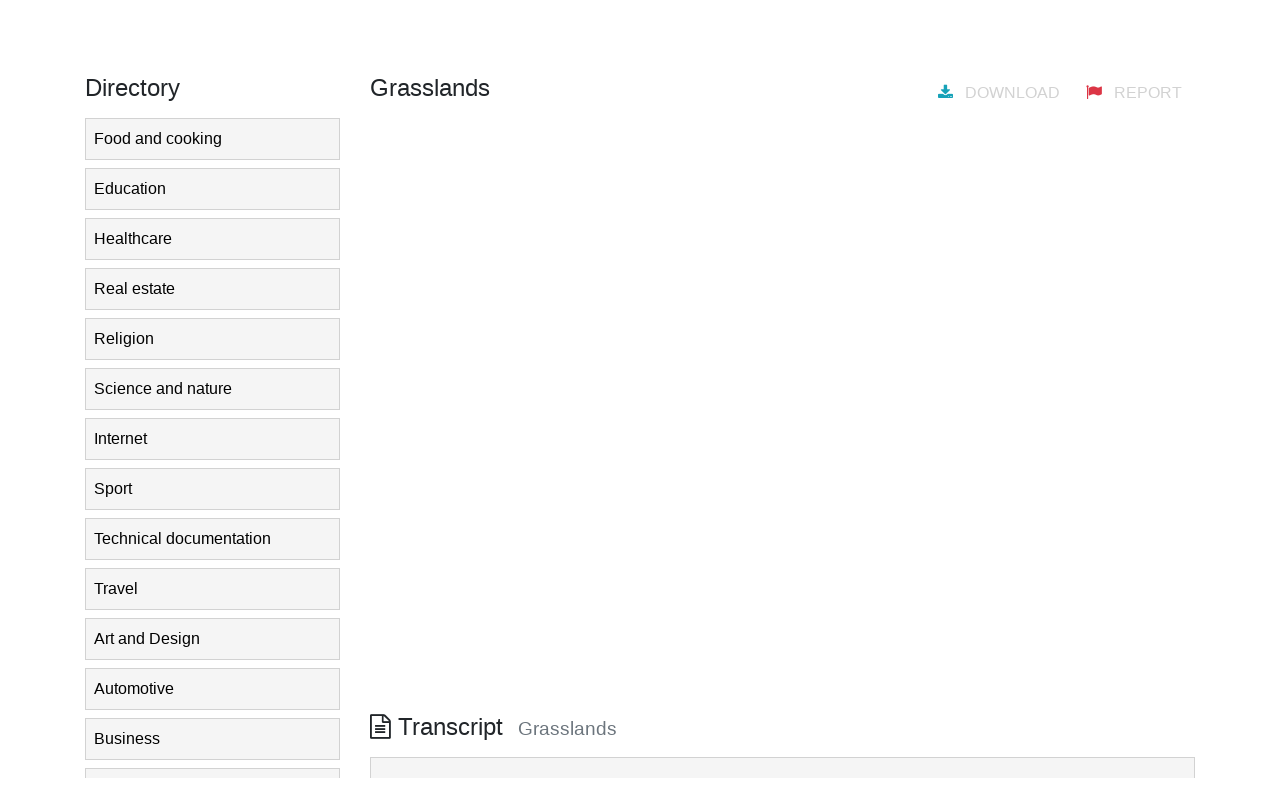

--- FILE ---
content_type: text/html;charset=UTF-8
request_url: https://slideum.com/doc/1300678/grasslands
body_size: 19482
content:







<!DOCTYPE html>
<html>
<head>
	<meta charset="utf-8">
	<meta http-equiv="X-UA-Compatible" content="IE=edge">
	<meta name="viewport" content="width=device-width, initial-scale=1.0">

	<meta name="keywords" content="">
	<meta name="description" content="Free library of english study presentation. Share and download educational presentations online.">

	<meta property="og:title" content="Grasslands | slideum.com"/>
	<meta property="og:type" content="article"/>
	<meta property="og:url" content="https://slideum.com/doc/1300678/grasslands">
	<meta property="og:image" content="//s1.slideum.com/store/data/001300678_1-b68e5770cfd1bdb9c9c812faaf44e433-1200x630.png">
	<meta property="og:description" content="Free library of english study presentation. Share and download educational presentations online.">
	<meta property="og:site_name" content="slideum.com">

	<meta name="twitter:card" content="summary">
	<meta name="twitter:site" content="@slideum.com">
	<meta name="twitter:title" content="Grasslands | slideum.com">
	<meta name="twitter:description" content="Free library of english study presentation. Share and download educational presentations online.">
	<meta name="twitter:image" content="//s1.slideum.com/store/data/001300678_1-b68e5770cfd1bdb9c9c812faaf44e433-1200x630.png">

	<title>Grasslands | slideum.com</title>

	<link href="/theme/common/static/bootstrap@4.6.0/dist/css/bootstrap.min.css" rel="stylesheet">
	<link href="/theme/common/static/bootstrap_extra/dist/css/bootstrap-extra.css" rel="stylesheet">
	<link href="/theme/common/static/font-awesome@4.7.0/css/font-awesome.min.css" rel="stylesheet">

	<link href="/theme/studyslide/static/style.css" rel="stylesheet">
			<link href="/theme/studyslide/static/style-slideum.css" rel="stylesheet">

		<link rel="apple-touch-icon" sizes="180x180" href="/theme/studyslide/static/favicons_slideum/apple-touch-icon.png">
		<link rel="icon" type="image/png" sizes="32x32" href="/theme/studyslide/static/favicons_slideum/favicon-32x32.png">
		<link rel="icon" type="image/png" sizes="16x16" href="/theme/studyslide/static/favicons_slideum/favicon-16x16.png">
		<link rel="manifest" href="/theme/studyslide/static/favicons_slideum/site.webmanifest">
		<link rel="mask-icon" href="/theme/studyslide/static/favicons_slideum/safari-pinned-tab.svg" color="#5bbad5">
		<link rel="shortcut icon" href="/theme/studyslide/static/favicons_slideum/favicon.ico">
		<meta name="msapplication-TileColor" content="#da532c">
		<meta name="msapplication-config" content="/theme/studyslide/static/favicons_slideum/browserconfig.xml">
		<meta name="theme-color" content="#ffffff">
	
	<link rel="canonical" href="https://slideum.com/doc/1300678/grasslands">


<script type="text/javascript">
	var gaMeta = "";
</script>

<script type="application/ld+json">
	{"dateModified":"2017-05-05T19:48:20Z","datePublished":"2015-04-06T13:55:08Z","headline":"Grasslands","image":"https://s1.slideum.com/store/data/001300678_1-b68e5770cfd1bdb9c9c812faaf44e433.png","mainEntityOfPage":{"@id":"https://google.com/article","@type":"WebPage"},"inLanguage":"en","learningResourceType":"presentation","@context":"https://schema.org","@type":"Article"}
</script>

<script>var gaAuthorId='32',gaCategoryId='0',gaViewMode='regular';</script>


	<script async src="https://pagead2.googlesyndication.com/pagead/js/adsbygoogle.js?client=ca-pub-4574181568230206" crossorigin="anonymous"></script>
<script>
(function(i,s,o,g,r,a,m){i['GoogleAnalyticsObject']=r;i[r]=i[r]||function(){
(i[r].q=i[r].q||[]).push(arguments)},i[r].l=1*new Date();a=s.createElement(o),
m=s.getElementsByTagName(o)[0];a.async=1;a.src=g;m.parentNode.insertBefore(a,m)
})(window,document,'script','//www.google-analytics.com/analytics.js','ga');
ga('create', 'UA-13285480-14', 'auto');
ga('require', 'displayfeatures');
if(typeof gaAuthorId!= "undefined")
ga('set', 'dimension1', gaAuthorId);
if(typeof gaMeta != "undefined" && gaMeta != null)
ga('set', 'dimension2', gaMeta);
ga('send', 'pageview');
</script>
</head>

<body>
<nav class="navbar navbar-light navbar-expand-md ">
	<div class="container">
		<a class="navbar-brand" href="/">
			<img src="/theme/studyslide/static/logo-slideum.png">
		</a>

		<button class="btn btn-secondary ml-3 p-1 hidden-md-up directory-mobile" type="button"
				data-toggle="modal" data-target="#directory-modal">Directory</button>

		<span class="navbar-text text-nowrap hidden-md-down">
			share and download study presentations
		</span>

		<button class="navbar-toggler" type="button"
				data-toggle="collapse" data-target="#navbar">
			<span class="navbar-toggler-icon"></span>
		</button>

		<div class="navbar-collapse collapse justify-content-end" id="navbar">
			<form class="form-inline mt-3 mt-md-0" action="/search/">
				<div class="input-group">
					<input class="form-control" type="search" placeholder="Search"
						   name="q" value="" required>
					<div class="input-group-btn">
						<button class="btn" type="submit">
							<i class="fa fa-search"></i>
						</button>
					</div>
				</div>
			</form>

			<div class="navbar-nav">
				<div class="nav-item mx-0 mx-md-3">
					<a class="nav-link my-3 my-md-0" href="javascript:;">Upload</a>
				</div>

								<div class="nav-item dropdown">
											<a class="nav-link dropdown-toggle" data-toggle="dropdown">Log In</a>
						<div class="dropdown-menu dropdown-menu-right">
							<a class="dropdown-item" href="/login">Login</a>
							<div class="dropdown-divider"></div>
							<a class="dropdown-item" href="/registration">Register</a>
						</div>
									</div>
			</div>
		</div>
	</div>
</nav>

<main >
	<div class="container">
		<div class="row mt-3">
							<aside class="col-3 hidden-sm-down">
					<h4 class="mb-3">Directory</h4>
					<div class="directory"  id="directory-aside"></div>

					
<h4 class="mt-5 mb-3">
	Related presentations
</h4>
	
<div class="card thumbnail p-2 mb-3">
    <a href="/doc/1240047/what-is-grassland---southwest-wisconsin-grassland-and-stream">
        <img class="card-img-top img-fluid"
			 src="//s1.slideum.com/store/data/001240047_1-3fe71b85bb93b058dca46451fa88f8d0-260x520.png" alt="What is Grassland - Southwest Wisconsin Grassland &amp; Stream">
    </a>
    <div class="card-block">
        <div class="card-title pt-3">
            <a href="/doc/1240047/what-is-grassland---southwest-wisconsin-grassland-and-stream">What is Grassland - Southwest Wisconsin Grassland &amp; Stream</a>
        </div>
    </div>
</div>

				</aside>
						<div class="col-12 col-md-9">
				







<section class="viewer">
    <div class="d-flex justify-content-end">
		<h4 class="mb-3 mr-auto">Grasslands</h4>
		<a class="btn btn-link" rel="nofollow" title="forbidden by owner"
				data-toggle="tooltip" data-placement="bottom" data-offset="10px 0">
			<i class="fa fa-download mr-2 text-info"></i>
			Download		</a>
        <a class="btn btn-link" href="/abuse" target="_blank">
            <i class="fa fa-flag mr-2 text-danger"></i>
			Report		</a>
	</div>

			
		<iframe class="viewer-content mb-5" frameborder="0" scrolling="no" allowfullscreen
				src="/viewer_next/web/common?file=%2F%2Fs1p.slideum.com%2Fstore%2Fdata%2F001300678.pdf%3Fk%3DAwAAAZvzACVbAAACWA07JBBW71QRTC2cu6MRBGHWTUqr&img=%2F%2Fs1.slideum.com%2Fstore%2Fdata%2F001300678_1-b68e5770cfd1bdb9c9c812faaf44e433&mode=light"></iframe>

				
		<h4 class="mb-3">
            <i class="fa fa-file-text-o"></i>
			Transcript			<small class="ml-2 text-muted">Grasslands</small>
		</h4>
                    <pre class="p-3" style="white-space:pre-line" itemprop="text">World ecosystems:
Grasslands
Dr. Liang-Jun Hu
<a href="/cdn-cgi/l/email-protection" class="__cf_email__" data-cfemail="b0d8c5dcda808688f0d7ddd1d9dc9ed3dfdd">[email&#160;protected]</a>
Faculty of Life Sciences, NENU
Apr. 9, 2013
Grasslands
Did you know that grasslands are
found on every continent except
Antarctica?
What Are
Grasslands Like?
Grasslands are big
open spaces. There
are not many
bushes in the
grassland. Trees
are found only by
rivers and streams.
The grassland
seems like an
endless ocean of
grass.
Rainfall
Grasslands receive about 10 to 30 inches of rain
per year. If they received more rain, the
grasslands would
become a forest.
If they received
less, they would
become a desert.
Grasslands are
often located
between deserts
and forests.
Grassland Soil
Grassland soil tends to be deep and
fertile. The roots of perennial grasses
usually penetrate far into the soil. In
North America, the prairies were once
inhabited by huge herds of bison and
pronghorns who fed on the prairie
grasses. These herds are almost gone
now, and most of the prairies have been
converted into the richest agricultural
region on earth. Crops grow well in the
rich soil.
Grasslands of
the World
Grasslands are found on either side of two
desert belts that circle the earth. About one
quarter of the earth's land is in the grasslands.
•Tropical grasslands -- those closest to the
equator -- are hot all year.
•Temperate grasslands are farther from the
equator -- such as the U.S. prairies -- and
have both hot summers and harsh winters.
World
Distribution
Temperate
grasslands
Temperate grasslands once covered much of
the interior of North America, and they
were common in Eurasia and South
America as well. They are highly productive
when they are first converted to
agricultural uses because the organic
material in the soil comes from hundreds of
thousands of years of decomposition.
Different Names
prairies; pampas;
steppes; savannas
In North America, the prairies were once inhabited by
huge herds of bison and pronghorns, which were
hunted by wolves, bears, and other predators. Where
U.S. prairies have been converted to farmland, the
large herds and predators that followed them are gone
now.
In addition to the prairies of the U.S. Midwest, the
world has other grasslands which go by different
names. In South America, grasslands are called
&quot;pampas&quot;; in Europe, &quot;steppes&quot;; in Africa,
&quot;savannas&quot;.
Grassland Type and
Distribution in North
America
The Three Types of
North American
Grasslands
In the United States and Canada there are three types of
grasslands (or prairies):
Tall Grass
Prairie
Mixed
Grass
Prairie
Short
Grass
Prairie
The Tall Grass Prairie lies mainly in the eastern portion of the Midwest.
The grasses here often grow to be five feet tall. The annual rain totals
here approach 30 inches.
The Mixed Grass Prairie lies mainly in the middle portion of the Midwest.
The grasses here often grow to be two and three feet tall. Typically, there
are 15 to 25 inches of rain per year. This is the prairie where the buffalo
once roamed.
The Short Grass Prairie lies mainly in the western portion of the Midwest,
hugging the coast of the deserts and the Rocky Mountains into Canada.
The grasses here grow to be no more than two feet tall. There is usually
little more than ten inches of rain per year in these short grass prairies.
Prairie Dogs are common in this area.
Grassland
Plants
The following pages
answer common
questions about the
prairie and prairie
plants.
How do the bees
and insects
pollinate flowers?
This bumble bee is starting the pollination process
without even realizing it! When bees land on a flower,
like this milkweed flower, their feet often slip into a little
groove that holds pollen sacs. When the bee flies away it
carries off this sac like a saddlebag stuck on its feet.
When this bee lands on another flower looking for nectar,
the &quot;saddlebag&quot; falls off, the pollen falls out of the sac,
and pollination is underway.
What are some of
the most beautiful
prairie flowers?-1
The prairie blazingstar
is one of the most beautiful
flowers on the tallgrass prairie.
It has magenta colored flowers
arranged along a spike at the
top of a long stalk up to 5 feet
high. Many kinds of butterflies
are attracted to this flower.
Sweet coneflower can
grow to height of 6
feet if planted in
moist soil.
What are some of
the most beautiful
prairie flowers?-2
The purple coneflower
is used by many
people in their
gardens at home. See
how large the orangecolored cone is?
This is the part of the
flower which produces
seeds after the purple
petals fall off. Birds like
goldfinches love to eat
these seeds.
How are prairies
maintained?
Prairies are maintained by fire and grazing animals.
Another way to manage a prairie is to
mow it in the middle of July and bale
the hay. Haying removes much of the
thick vegetation that accumulates, and
it allows the prairie to grow in a
healthy way.
What is one of the
best prairie
adaptations?
Prairie plants and animals have some neat
adaptations, what is one of the best?
The monarch butterfly is here pictured with an
aster plant.
The monarch butterfly and the
milkweed plant are interdependent.
The larvae of the monarch butterfly
feed on milkweed leaves which are
toxic to most insects. This toxin
(poison) accumulates in the body
of the larvae and adult monarch
butterfly, making it poisonous to
the birds, thus protecting it from
being eaten!
Are any prairie
plants harmful to
people?
Sure! This stinging nettle plant is very
attractive when it's in flower like this but be careful! This plant causes a
painful sting when it touches your
bare skin. It grows to 3 feet tall in
moist shady woods. This adaptation
helps the plant protect itself from
grazers and people, too!
Poison ivy is found at the
edge of the prairie.
Are there trees
on the prairie?
I've always thought that
there weren't any trees on
the prairie - that they were
just wide open spaces - is
that right?
Well, you're partly right... the prairies are full of
wide open spaces. However there are many
kinds of trees that can be found in and around a
prairie field. These leaves are from a box elder
tree, which is a member of the maple family.
Silver Maple Tree
Red Bud Tree
Pictured to the left are leaves of a
silver maple tree. Its seeds fall in
late spring and are fun to watch as
they float in the air in spiraling
motion.
Shown to the right are flowers
from a red bud tree. This small
tree is actually in the pea
family! The fruit is shaped like
a pea pod, but is flat.
What does a prairie
look like when it's
not in bloom?
Prairies are famous for their
beautiful flowers and grasses that
bloom in the springtime.
In Autumn the prairie takes on a
different kind of beauty. Leaves of the tall grasses turn beautiful
shades of yellow,
orange, and tan.
What is the tallest
plant that lives on
the prairie?
Big bluestem grass is the tallest grass
found on tallgrass prairies and it can
reach a height of 11 feet! Another
name for Big Bluestem is Turkeyfeet
because of the shape of the seedheads.
This grass was also an important food
for the American bison.
What Happened to
the American Prairies?
About one quarter of the earth's
land is grasslands. The wild prairie
has disappeared, for the most part,
from the United States. Only a few
spots of wild prairie
remain. Because the soil is so
productive and rich in nutrients,
nearly all of the wild grasslands
have been converted into
commercial farms.
Now the prairie feeds the nation and the world. Why do you
think prairies are often called the &quot;breadbaskets of the world?&quot;
Grassland
Animals
Grasslands lack the trees and heavy
bush to hide many creatures.
Because of the open landscape and
the widely spaced trees, grasslands
are home to large herds of grazing
mammals such as the zebra and
bison. Annual rainfall in the
grasslands is between 10 to 30
inches, there is a seasonal drought
every year. Many animals are active
only during the rainy season.
African Elephant
-1
Class: Mammalia:
Mammals
Diet: Leaves
Order: Proboscidea: Elephants
Size: body:6 - 7.5 m (19 3/4 - 24 1/2 ft), tail:
1 - 1.3 m (3 1/4 - 4 1/4 in)
Family: Elephantidae: Conservation Status:
Elephants
Vulnerable
Scientific Name:
Loxodonta africana
Habitat: forest,
savanna
Range: Africa, south of the Sahara
African Elephant
-2
The huge, majestic elephant is perhaps the most
imposing of all the African mammals. It has larger
ears and tusks than the Asian species and two
finger-like extensions at the end of its trunk.
Females are smaller than males and have shorter
tusks. Elephants rest in the mid-day heat and have
one or two periods of rest at night but are otherwise
active at any time, roaming with their swinging,
unhurried gait in search of food.
Depending on its size, an elephant may consume up to 200 kg (440 lb)
of plant material a day, all of which is grasped with the trunk and
placed in the mouth. The diet includes leaves, shoots, twigs, roots and
fruit from many plants, as well as cultivated crops on occasion.
African Elephant
-3
Elephants are social animals, particularly females,
and are known to demonstrate concern for others
in distress. A troop usually comprises several
females and their young of various ages. As they
mature, young males form separate troops. Old
males may be shunned by the herd when they are
displaced by younger males. Breeding occurs at any
time of year, and a female in heat may mate with
more than one male. The gestation period is about
22 months, and usually only 1 young is born. The
female clears a secluded spot for the birth and is
assisted by other females.
The calf is suckled for at least 2 years and remains with its mother
even longer. She may have several calves of different ages under
her protection and gives birth only every 2 to 4 years.
Bison-1
Class: Mammalia: Mammals
Diet: Grass
Order: Artiodactyla: Even-toed Ungulates
Size: body:2.1 - 3.5 m (6 3/4 - 11 1/2 ft), tail: 50 - 60 cm (19 3/4 - 23 1/2 in)
Family: Bovidae: Bovids
Conservation Status: Non-threatened
Scientific Name: Bison bison
Habitat: prairie, open woodland
Range: N. America
Bison-2
Although there were once millions
of bison roaming the North
American grasslands, wholesale
slaughter by the early European
settlers brought them almost to
extinction by the beginning of the
twentieth century.
Since then, due largely to the efforts of the American Bison
Society, herds have steadily been built up in reserves, where they
live in a semiwild state, and it is estimated that there are now
some 20,000 animals.
Bison-3
The male may be as much as 2.9 m (9 1/2 ft) at
the shoulders, which are humped and covered
with the shaggy, brownish-black fur that also
grows thickly on the head, neck and forelegs. The
female looks similar to the male but is smaller;
young are more reddish-brown. Both sexes have
short, sharp horns. Primarily grazers, bison live
in herds that vary from a family group to several
thousand; huge numbers formerly made seasonal
migrations in search of better pasture. They feed
morning and evening. During the day, they rest,
chewing the cud or wallowing in mud or dust to
rid themselves of parasites.
During the mating season, bulls (males) fight for cows (females), which give birth
to a single calf, away from the herd, after a gestation of 9 months. Within an hour
or two, mother and calf rejoin the herd. The calf is suckled for about a year and
remains with its mother until it reaches sexual maturity at about 3 years old.
What happened to
the big herds of
prairie animals like
bison and antelope?
Why don't we see the big herds of
prairie animals as much anymore - like
bison and antelope?
Bison, Antelope, Deer
Well, for one thing, much of the North
American prairie land was turned into farms
in the early 1900's so that people could make
a good living growing and selling crops.
Bison, which are often mistakenly called
buffalo, were hunted to near extinction
because their meat and hides were so
valuable.
Deer and antelope are still found
in places like Wyoming, but the
herds are dwindling.
Black Rhinoceros-1
Class: Mammalia: Mammals
Diet: Leaves, buds, shoots
Order: Perissodactyla: Odd-toed Ungulates
Size: body:3 - 3.6 m (9 3/4 - 11 3/4 ft),tail: 60 - 70 cm (23 1/2 - 27 1/2 in)
Family: Rhinocerotidae:
Rhinoceroses
Conservation Status: Vulnerable
Scientific Name: Diceros bicornis
Habitat: bush country, grassland,
woodland
Range: Africa: Southern Chad and Sudan to South Africa
Black Rhinoceros-2
The black rhinoceros is, in fact, gray
in color but varies according to the
mud in which it wallows. It has no
hump on its neck but has a large head,
held horizontally, which bears two
horns and sometimes a third small
horn.
Its upper lip is pointed and mobile, which helps the animal to
browse on the leaves, buds, and shoots of small trees and bushes.
Less sociable than the square-lipped rhinoceros, black
rhinoceroses live alone, except for mothers and young.
Black Rhinoceros-3
Adults live in overlapping
home ranges, with boundaries
marked by dung heaps. Male
and female remain together
for only a few days when
mating. The female gives birth
to a single young after a
gestation of about 15 months.
The young rhinoceros suckles for about a year and stays
with its mother for 2 or 3 years, until her next calf is born.
Black-footed Ferret-1
Class: Mammalia: Mammals
Diet: Small mammals
Order: Carnivora: Carnivores
Size: body: 38 - 45 cm (15 - 17 3/4 in), tail: 12.5 - 15 cm (5 - 6 in)
Family: Mustelidae: Mustelids
Conservation Status: Endangered
Scientific Name: Mustela nigripes
Habitat: prairie
Range: North America: Alberta to Northern Texas
Black-footed Ferret-2
The black-footed ferret feeds mainly on
prairie dogs, but these animals are
considered farm pests and large numbers
are poisoned. This destruction of their
natural prey has caused a drastic decline in
the numbers of ferrets -- and their indirect
poisoning.
The black-footed ferret is now
protected by law, but it is still in great
danger of extinction and its survival
depends either on the conservation of
prairie dogs or on its ability to adapt to
other areas and prey. It is generally a
nocturnal animal. In June it produces
a yearly litter of 3 to 5 young.
Brown Hyena-1
Class: Mammalia: Mammals
Diet: Carrion
Order: Carnivora: Carnivores
Size: body:11.1 - 1.2 m (3 1/2 - 4 ft), tail: 25 - 30 cm (9 3/4 - 11 3/4 in)
Family: Hyaenidae: Hyenas
Conservation Status: Vulnerable
Scientific Name: Hyaena brunnea
Habitat: dry savanna, plains, semidesert
Range: Africa: Angola to Mozambique, south to Northern South Africa
Brown Hyena-2
Typical of its family, with a bulky head
and back sloping toward the rear, the
brown hyena has long, rough hair over
much of its body, with a mane of even
longer hair on the neck and shoulders.
This hyena is usually dark brown to
brownish-black in color, with a lighterbrown mane and legs.
Unless in a family group, the brown hyena is solitary, but it
sometimes gathers with others in a hunting pack or at a big carcass.
It lives in a large territory, which it marks with secretions from anal
scent glands and with feces. During the day, the brown hyena sleeps
among rocks or tall grass. Otherwise, it may find a burrow, often one
left by another animal, such as an aardvark.
Brown Hyena-3
It emerges at night to find carrion or to
hunt prey such as rodents, birds, including
poultry, reptiles or wounded large animals.
Near the coast, brown hyenas also feed on
dead fish, mussels and the stranded corpses
of seals and whales. A litter of 2 to 4 young
is born in a burrow after a gestation of 92 to
98 days. The young are suckled for about 3
months but remain with their parents for up
to 18 months, during which the male brings
them food.
Although protected in game reserves, brown hyenas are considered
pests because of their habit of attacking livestock, and large
numbers have been killed by farmers.
Giraffe-1
Class: Mammalia:
Mammals
Diet: Leaves, buds,
fruits
Order: Artiodactyla: Even-toed Ungulates
Size: body:3 - 4 m (9 3/4 - 13 ft), tail: 90 cm - 1.1 m
(35 1/2 in - 3 1/2 ft)
Family: Giraffidae:
Giraffes
Conservation Status:
Non-threatened
Scientific Name: Giraffa
camelopardalis
Habitat: savanna
Range: Africa, south of the Sahara
Giraffe-2
The giraffe, with its long legs and its
amazingly long neck, when erect stands
up to 3.3 m (11 ft) at the shoulder and
nearly 6 m (19 1/2 ft) at the crown. Its
characteristic coloration of a light body
and irregular dark spots is very variable,
both geographically and between
individuals; some animals may be almost
white or black, or even unspotted.
Both male and female have skin-covered horns, one pair on the
forehead and sometimes a smaller pair farther back, on the crown.
Some animals have yet another small horn, or bump, between these
pairs. The tail ends in a tuft of long hairs.
Giraffe-3
Gregarious animals, giraffes usually live in troops
of up to 6, sometimes 12, and may occasionally
gather in larger herds. A troop consists of females
and their offspring, led by a male. Males fight for
possession of females, wrestling with their heads
and necks. The troop ambles around its territory,
feeding mostly in the early morning and afternoon
on the foliage, buds, and fruits on the top of acacia
and thorn trees.
The giraffes may also eat grass, other plants, and grain crops. At midday,
giraffes rest in shade and at night lie down for a couple of hours or rest standing.
Females give birth to a single offspring, rarely twins, after a gestation of over a
year -- usually 400 to 468 days. Births invariably occur at first light. The young
is suckled for 6 to 12 months and continues to grow for 10 years.
Greater Prairie
Chicken-1
Class: Aves: Birds
Diet: Plants
Order: Galliformes: Gamebirds
Size: body:42 - 46 cm (16 1/2 - 18 in)
Family: Tetraonianae:
Grouse
Conservation Status:
Non-threatened
Scientific Name:
Tympamuchus cupido
Habitat: prairie
Range: Central North America
Greater Prairie
Chicken-2
This increasingly rare bird was once common
over a large area of North America. Male and
female birds look similar, but females have
barred tail feathers and smaller neck sacs.
Prairie chickens feed on plant matter, such as
leaves, fruit and grain, and in the summer they
catch insects, particularly grasshoppers.
Male birds perform spectacular courtship
displays, inflating their orange neck feathers.
They give booming calls and stamp their feet as
they posture, to make the display even more
impressive. Female birds lay 10 to 12 eggs and
incubate them for 21 to 28 days.
Lion-1
Class:
Mammalia:
Mammals
Diet: Large mammals, also
smaller mammals, birds
Order: Carnivora: Carnivores
Size: body:1.4 - 2 m (4 1/2 - 6 1/2 ft), tail: 67
cm - 1 m (26 1/4 in - 3 1/4 ft)
Family: Felidae: Conservation Status: NonCats
threatened
Scientific Name:
Habitat: open savanna
Panthera leo
Range: Africa, south of the Sahara;
Northwest India; formerly more widespread
in Asia
Lion-2
A splendid, powerfully built cat, the lion has a
broad head, thick, strong legs and a long tail
tipped with a tuft of hair that conceals a
clawlike spine. The male is larger than the
female and has a heavy mane on the neck and
shoulders. Body coloration varies from tawnyyellow to reddish-brown, and the mane may be
light yellow to black.
They live in groups, known as prides, consisting of up to 3 adult
males and up to 15 females and their young in a territory that is
defended against intruders, particularly other mature male lions.
A small group of young males without prides may live together.
Lion-3
This impressive creature actually spends 20 or more hours a day
resting. Lions normally hunt during the day, but in areas where
they themselves are hunted, they are active only at night. Lions
prey on mammals, such as gazelles, antelope and zebras, and may
cooperate to kill larger animals, such as buffaloes and giraffes.
Smaller animals and birds and even crocodiles may also be eaten.
Lionesses do most of the hunting, often in groups, some acting as
beaters to drive prey toward other lionesses lying in wait. Lions
attack by stalking their prey and approaching it as closely as
possible before making a short, rapid chase and pounce. They kill
by a bite to the neck or throat.
Lion-4
Breeding occurs at any time of year. A
litter of 1 to 6 young, usually 2 or 3, is born
after a gestation of 102 to 113 days. They
are suckled for about 6 months, but after
the first 3 months, an increasing
proportion of their food comes from the
kills of adults. The cubs are left behind
with one or two adults while the rest of the
pride goes off to hunt, but if a kill is made,
a lioness will return and lead them to it.
Once they are over 4 months old, the cubs accompany their mothers
everywhere, even following behind on hunting trips. They are not
sexually mature until about 18 months old; young males are driven
from the pride at about this age, but females remain with their family.
Ostrich-1
Class: Aves: Birds
Diet: Plants
Order: Struthioniformes: Ostriches
Size: body:1.75 - 2.75 m (6 - 9 ft) tall
Family:
Struthionidae:
Ostrich
Scientific Name:
Struthio camelus
Conservation Status:
Non-threatened
Habitat: grassland,
arid land
Range: Africa: Parts of Central and Southern
Africa
Ostrich-2
The ostrich is too big to fly but has
become so perfectly adapted to highspeed running that it is the fastest
creature on two legs. At speeds of up to
70 km/h (44 mph), it can easily
outstrip most enemies.
Powerful legs, flexible knees and supple, two-toed feet are its
adaptations for speed. The ostrich has lost its strong wing feathers,
but the male has soft, curling plumes, once much in demand for
fashionable hats and boas. Female birds are slightly smaller than
males and have brownish plumage and off-white wings and tails.
Juveniles are grayish-brown. Ostriches eat mostly plant matter
but occasionally feed on small reptiles.
Ostrich-3
They are nomadic, wandering in
small groups in search of food.
At breeding time, the male
collects a harem of 2 to 5 females.
One female scrapes a shallow pit
in the ground in which to lay her
eggs, and the rest of the harem
probably uses the same nest.
The eggs are the biggest laid by any bird -- the equivalent in
volume of about 40 hen's eggs. The male bird takes over the
incubation of the eggs at night and shares in the care of the young.
Black-tailed
Prairie Dog-1
Class: Mammalia: Mammals
Diet: Grass
Order: Rodentia: Rodents
Size: body: 28 - 32 cm (11 - 12 1/2 in), tail: 8.5 - 9.5 cm (3 1/4 - 3 3/4 in)
Family: Sciuridae: Squirrels
Conservation Status: Non-threatened
Scientific Name: Cynomys ludovicianus
Habitat: grassland (prairie)
Range: Central USA
Black-tailed
Prairie Dog-2
The prairie dog derives its common name from
its stocky, terrierlike appearance and from its
sharp, doglike bark, which it utters to herald
danger. One of the most social rodent species,
prairie dogs live in underground burrows, called
towns, containing several
They emerge by day to graze on grass and other
thousand individuals.
vegetation and can often cause serious damage
to cattle ranges. Feeding is regularly interrupted
for bouts of socializing, accompanied by much
chattering. Females give birth to litters of up to
10 young during March, April or May, after a 4week gestation. After being weaned at 7 weeks,
the young disperse to the edge of the town.
Prairie dogs are commonly preyed on by eagles,
foxes and coyotes.
Pronghorn-1
Class: Mammalia:
Mammals
Diet: Grass
Order: Artiodactyla: Even-toed Ungulates
Size: body: 1 - 1.5 m (3 1/4 - 5 ft), tail: 7.5 - 10 cm (3
- 4 in)
Family: Antilocapridae:
Pronghorn
Conservation Status:
Endangered
Scientific Name: Antilo
capra
Habitat: open prairie,
desert
Range: Central Canada, Western USA, Mexico
Pronghorn-2
Both male and female pronghorns have true,
bony horns, although those of females are
small and inconspicuous. The horns are
covered with sheaths of specialized, fused
hairs, and pronghorns are unique in that
these sheaths are shed annually. The small,
forward-pointing branch on each horn, the
prong, is in fact part of this sheath.
One of the fastest running mammals in North America, the
pronghorn can achieve speeds of up to 65 km/h (40 mph). It is also
a good swimmer. In summer, it moves in small, scattered groups
but congregates in larger herds of up to 100 animals in winter.
Pronghorn-3
Pronghorns are active during the day but feed
mostly in the morning and evening, taking grasses,
weeds and shrubs such as sagebrush. White hairs on
the pronghorn's rump become erect if the animal is
alarmed and act as a warning signal to other
pronghorns. Some males collect harems, fighting
rival males for the privilege. The female gives birth
to her young after a gestation of 230 to 240 days;
there is usually only 1 in a female's first litter, but in
subsequent years, she produces 2, or even 3, young.
Only 4 days after birth, pronghorns can outrun
humans.
Pronghorns are now rare due to over-hunting, competition for food
from domestic livestock and the destruction of their natural habitat.
Warthog-1
Class: Mammalia: Mammals
Diet: Grass
Order: Artiodactyla: Even-toed Ungulates
Size: body:1.1 - 1.4 m (3 1/2 - 4 1/2 ft), tail: 35 - 50 cm (13 3/4 - 19 3/4 in)
Family: Suidae: Pigs
Scientific Name: Phacochoerus
aethiopicus
Conservation Status: Nonthreatened
Habitat: savanna, treeless open
plains
Range: Africa: Ghana to Somalia, south to South Africa: Natal
Warthog-2
The warthog has long legs, a large head and
a broad muzzle that bears tusks derived from
the canine teeth. On each side of the big head
are two wartlike protuberances -- the origin
of the animal's common name. Its bristly
coat is sparse, but there is a mane of long
bristles running to the middle of the back,
and there are whiskers on the lower jaw. The
female is smaller than the male and has
shorter tusks. Generally gregarious,
warthogs live in family groups in a territory
that may be shared by more than one family.
They prefer to have water for drinking and wallowing within their range and
also some form of shelter, such as aardvark burrows or holes among rocks,
where they rest in the heat of the day and at night.
Warthog-3
As well as grazing on short grass,
warthogs feed on fruit and, in dry spells,
will probe the ground with their tusks
to obtain bulbs, tubers and roots. They
occasionally prey on small mammals
and will take carrion. Timing of the
breeding season tends to be associated
with the local rainy seasons. The female
gives birth to 2 to 4 young after a
gestation of 170 to 175 days.
The young suckle for up to 4 months but, after a week, start to
leave the burrow in which they are born to feed on grass.
Grasslands
Gallery-1
Prairies, North America
Grasslands
Gallery-2
Prairies, North America
Grasslands
Gallery-3
Prairies, North America
Grasslands
Gallery-4
Big Bluestem Grass
Common Names:
Turkey Feet, Beard
Grass
Genus: Andropogon
Species: gerardii
Prairies, North America
Blue Grama Grass
Genus: Bouteloua
Species: gracilis
Parts Used: used for
erosion control, browsing
and as decorative plant.
Buffalo Grass
Genus: Buchloe
Species: dactyloides
Parts Used: for turf and
feed purposes
Grasslands
Gallery-5
Fleabane
Common Names:
Philadelphia Daisy,
Philadelphia Fleabane
Genus: Erigeron
Species: philadelphicus
Parts Used: the extract
and the whole plant
Prairies, North America
Indian Grass
Genus: Sorghastrum
Species: nutans
Parts Used: the
blades for forage
Milkweed
Common Names: Blood-flower,
Tropical Milkweed
Genus: Asclepias
Species: curassavica
Parts Used: roots and flowers
Grasslands
Gallery-6
Purple Coneflower
Genus: Echinacea
Species: purpurea
Parts Used: the flowers, stems and roots
Prairies, North America
Stinging Nettle
Common Names: Great stinging
Nettle, Common Nettle
Genus: Urtica
Species: dioica
Parts Used: roots and leaves
Grasslands
Gallery-7
Bald Eagle
Common Names:
Fish Eagle, Sea Eagle
Genus: Haliaeetus
Species: leucocephalus
Prairies, North America
Badger
Genus: Taxidea
Species: taxus
Bobcat
Genus: Felis
Species: rufus
Grasslands
Gallery-8
Bumble Bee
Genus: Bombus
Species: bimaculatus
Prairies, North America
Coyote
Genus: Canis
Species: latrans
Grasslands
Gallery-9
Prairie Dog
Genus: Cynomys
Species: ludovicianus
Prairies, North America
Swift Fox
Common Names: Senopah (Blackfeet Native
American), Mee Yah Chah, (&quot;the lousy one&quot;,
Oglala Sioux), Prairie Fox
Genus: Vulpes
Species: velox
Grasslands
Gallery-10
Savannas, Africa
The light green areas on the map are tropical grasslands.
Grasslands
Gallery-11
Savannas, Africa
Grasslands
Gallery-12
Senegal Gum Acacia
Common Name(s):
Gum Arabic, Senegal
Gum, Kher, Kumta
Genus: Acacia
Species: senegal
Baobab
Common Name: Baobab
Genus: Adansonia
Species: digitata
Parts Used: all parts of the
tree are used
Savannas, Africa
Bermuda Grass
Common Names: Bahama Grass,
Devil's Grass, Couch Grass, Wire
Grass, Indian Doab
Genus: Cynodon
Species: dactylon
Parts Used: the stems and the
leaves
Grasslands
Gallery-13
Candelabra Tree
Genus: Euphorbia
Species: ingens
Elephant Grass
Common Name:
Napier grass, Uganda
grass
Genus: Pennistum
Species: purpureum
Parts Used: leaves for
animal fodder
Savannas, Africa
Gum Tree Eucalyptus
Common Name: Gum Tree,
Silver Dollar Gum; Argyle Apple;
Corkscrew Eucalyptus
Genus: Eucalyptus
Species: cinerea
Parts Used: leaves and essence
Grasslands
Gallery-14
Jackal Berry Tree
Common Names: Jackalberry
Tree, Jakkalbessie, African Ebony
Genus: Diospyros
Species: mespiliformis
Parts used: bard, leaves, twigs,
and roots
Savannas, Africa
Jarrah
Common Name: jarrah,
swan river mahogany
Genus: Eucalyptus
Species: marginata
Kangaroo Paws
Common Name: Red and
Green Kangaroo Paw, Mangles'
Kangaroo Paw, No-la-mara
Genus: Anigozanthos
Species: manglessi
Grasslands
Gallery-15
River Bushwillow
Common Names: Vaderlandswilg
(Afrikaans), Hiccup Nut
Genus: Combretum
Species: erythrophyllum
Savannas, Africa
Umbrella Thorn Acacia
Genus: Acacia
Species: tortillis
Grasslands
Gallery-16
Manketti Tree
Common Names: mongongo nut,
feather weight tree
Genus: Schinziophyton
Species: rautanenii
Savannas, Africa
Whistling Thorn
Common Name: Whistling Thorn, Swollen Thorn Acacia
Genus: Acacia
Species: dreparalobium
Grasslands
Gallery-17
African Elephant
Common Name: Savanna
Elephant
Genus: Loxodonta
Species: africana
Savannas, Africa
African Wild Dog
Common Names: African
Hunting Dog
Genus: Lycaon
Species: pictus
Black Mamba
Genus: Dendroaspis
Species: polylepis
Grasslands
Gallery-18
Caracal
Common Names: Caracal,
desert lynx, itfah, anaq al ardh,
washag
Genus: Felis
Species: caracal
Savannas, Africa
Chacma Baboon
Common Names: Dog-faced
Monkey, Savanna Baboon
Genus: Papio
Species: ursinus
Egyptian Mongoose
Genus: Herpestes
Species: ichneumon
Grasslands
Gallery-19
Emu
Genus: Dromains
Species:
novaehollandiae
Savannas, Africa
Grant's Zebra
Common Names: Plains
Zebra
Genus: Equus
Species: burchelli bohmi
Koala Bear
Genus: Phascolarctos
Species: cinereus
Grasslands
Gallery-20
Lion
Genus: Panthera
Species: leo
Savannas, Africa
Nigriceps Ant
Genus: Crematogaster
Species: nigriceps
Nile Crocodile
CommonNames:
Kenya crocodile,
Madagascar crocodile
Genus: Crocodylus
Species: niloticus
Grasslands
Gallery-21
Savannas, Africa
Grasslands
Gallery-22
Steppes, Eurasia
Grasslands
Gallery-23
Milk Vetch
Common Name:Great Wall
Astragalus, or Sha Da Wang
(flower that grows in desert)
Genus: Astragalus
Species: adsurgens
Parts Used: the whole plant
Steppes, Eurasia
Fringed Sagebrush
Common Names:
Sagebrush, prairie sagewort,
fringed wormwood, arctic
sagebrush
Genus: Artemisia
Species: frigida
Sweet Vernal
Common Names: Pheasant's
Eye, False Hellebore
Genus: Adonis
Species: vernalis
Parts Used: extract from the
flowers
Grasslands
Gallery-24
Steppes, Eurasia
Rhubarb
Genus: Rheum
Species: rhabarbarum
Parts Used: the roots
and the stems
Tumbleweed
Common Name: Russian Thistle
Genus: Salsola
Species: collina
Grasslands
Gallery-25
Corsac Fox
Common Names: Cosac Fox,
Steppe Fox
Genus:Vulpes
Species: corsac
Steppes, Eurasia
Mongolian Gerbil
Genus: Meriones
Species: unguiculatus
Northern Lynx
Genus: Felis
Species: lynx
Grasslands
Gallery-26
Steppes, Eurasia
Saiga Antelope
Common Name: Mongolian Saiga
Genus: Saiga
Species: tatarica
Saker Falcon
Common Names: Saker Falcon, Altai Saker,
Steppe Saker
Genus: Falco
Species: cherrug
Grasslands Pampas, South America
Gallery-27
Grasslands Pampas, South America
Gallery-28
Pampas Grass
Common Name: Silver
Pampas Grass, Uruguayan
Pampas Grass Genus:
Cortaderia
Species: selloana
Geoffroy's Cat
Genus: Oncifelis
Species: geoffroyi
Greater Rhea
Common Names: &Ntilde;and&uacute;,
Greater Rhea, Gray Rhea,
Common Rhea
Genus: Rhea
Species: americana
Grasslands
Links-1
Blue Planet Biomes-Grasslands - Three major
temperate grassland regions
(the Steppes of Eurasia, the
North American Prairie, and
the South American Pampas)
are explored on this site.
http://www.blueplanetbiomes.org/grasslands.htm
Grasslands
Links-2
Grassland Ecoregions - This
site focuses on both
temperate and tropical
grasslands, including the
African savannah, and
grasslands in central South
America, and parts of
Australia.
http://www.summitelgin.org/grassland_web/Overview.html
Grasslands
Links-3
National Grasslands - This
site features information
about the U.S.'s four million
acres of grasslands,
particularly the 20 publiclyowned National Grasslands
administered by the USDA
Forest Service.
http://www.fs.fed.us/grasslands/
Grasslands
Links-4
On the Prairie - Re-build a prairie, watch prairie
chickens &quot;booming&quot;, discover how Native Americans
used prairie plants, and much more at this interactive
site.
http://www.bellmuseum.org/distancelearning/prairie/
Other
Prairie/Grassland
Resources
The following links are sites we used to find information on both the
North American prairie and the African grassland. You might find
these useful as well to find out about the world's grasslands. They are
short annotations to help you find what you need.
http://library.thinkquest.org/11922/habitats/grassland.htm
Temperate grasslands
http://www.npwrc.usgs.gov/
Northern Prairie Wildlife Research Center, U.S. Government
http://www.sierraclub.org/ecoregions/prairie.asp
Sierra Club web site on prairies
http://rmhs.dist214.k12.il.us/classes/lepbilscience/biome.html
Biome links to search
Bibliography-1
Living In The Environment: An Introduction To Environmental Science G. Tyler
Miller--20th edition; Wadsworth Publishing, Belmont, California.
Encyclopedia Britannica, 20th Edition
&quot;Temperate Grasslands&quot;
http://www.runet.edu/~swoodwar/CLASSES/GEOG235/biomes/tempgrass/tem
pgras.html, (Oct. 2000).
&quot;Grasslands&quot;,
http://www.ucmp.berkeley.edu/glossary/gloss5/biome/grasslan.html, (Oct.
2000).
&quot;Artemisia frigida&quot;, http://www.fs.fed.us/database/feis/plants/shrub/artfri/
&quot;Eastern Mongolia Strictly Protected Area&quot;, http://www.unmongolia.mn/wildher/dornod.htm, (2001).
Bibliography-2
&quot;Gerbil, Fox and Falcon&quot;, New Standard Encyclopedia. Version 6.
&quot;Corsac Fox&quot;, http://www.dt.colorado.edu/~micucci/foxinfo.html, (June, 2000).
&quot;Cosac Fox (Vulpus Corsac)&quot;, http://www.canids.org/SPPACCTS/vcorsac.htm
&quot;Astragalus adsurgens (Lavender Milk-vetch)&quot;,
http://www.npwrc.usgs.gov/resource/literatr/wildflwr/species/astradsu. htm
&quot;Saiga Antelope&quot;,
http://www.geocities.com/RainForest/Canopy/3793/saigaantelope.html
&quot;Saiga&quot;, http://www.ultimateungulate.com/saiga.html
Miner-Gulland, Dr. E.J. &quot;Interactions between the reproductive ecologies of the
Saiga antelope and rural livelyhoods in Kazahkstan&quot;,
http://www.huxley.ic.ac.uk/research/rrag/saigphd.htm, (Nov. 2001)
Bibliography-3
&quot;Cooperation with Russia/CIS&quot;,
http://www.rbge.org.uk/research/russcis/rnpsaiga.htm
&quot;Saiga&quot;, Wildlife Explorer, International Masters Publishers, USA 1998
&quot;Lynx.&quot; Compton's Encyclopedia. 1992ed.
&quot;Lynx.&quot;,
http://www.cnet.windsor.ns.ca/Environment/Advocates/Animal/lynx.html, (1
June 2000).
&quot;Lynx.&quot;, http://www.cattales.org/lynxfaq.html, (1 June 2000).
&quot;Northern Lynx.&quot;, http://www.nhm.org/~pcnnon/cats/northern.html, (6 June
2000).
Bibliography-4
&quot;Research&quot;, http://www.gyrfalcon.co.uk/FFI_research.htm, (Aug '02)
Eastham, Chris, &quot;saker falcon paper&quot;,
http://www.gyrfalcon.co.uk/Saker%20falcon%20%20its%20use%20in%20arabic%20falconry%20and%20conservation.htm, (Aug
'02).
</pre>
        	</section>


			</div>
		</div>
	</div>
</main>

<footer>
	<div class="container mt-3">
		<div class="row justify-content-between">
			<div class="col">
				<a href="/">
					<img src="/theme/studyslide/static/logo-slideum.png" />
				</a>
			</div>

					</div>

					<div class="row mt-3">
				<ul class="col-sm-6 list-unstyled">
					<li>
						<h6 class="mb-3">Company</h6>
					<li>
						<i class="fa fa-location-arrow"></i>
						Nicosia Constantinou Palaiologou 16, Palouriotissa, 1040
					<li>
						<i class="fa fa-phone"></i>
						+357 64-733-402
					<li>
						<i class="fa fa-envelope"></i>
						<a href="/cdn-cgi/l/email-protection" class="__cf_email__" data-cfemail="670e09010827140b0e0302120a4904080a">[email&#160;protected]</a>				</ul>

				<ul class="col-6 col-sm-3 list-unstyled">
					<li>
						<h6 class="mb-3">Links</h6>
					<li>
						<a href="/about">About</a>
					<li>
						<a href="/contacts">Contact</a>
					<li>
						<a href="/faq">Help / FAQ</a>
				</ul>

				<ul class="col-6 col-sm-3 list-unstyled">
					<li>
						<h6 class="mb-3">Legal</h6>
					<li>
						<a href="/terms">Terms of Service</a>
					<li>
						<a href="/privacy">Privacy policy</a>
					<li>
						<a href="/page.html?code=public.usefull.cookie">Cookie policy</a>
					<li>
						<a href="/page.html?code=public.usefull.disclaimer">Disclaimer</a>
				</ul>
			</div>
		
		<hr>
		<p>slideum.com &copy;
			2026, Inc. All rights reserved.</p>
	</div>
</footer>

<div class="modal directory" id="directory-modal">
	<div class="modal-dialog">
		<div class="modal-content">
			<div class="modal-header">
				<h5 class="modal-title">Directory</h5>
				<button class="close" type="button" data-dismiss="modal">&times;</button>
			</div>
			<div class="modal-body"></div>
		</div>
	</div>
</div>

<script data-cfasync="false" src="/cdn-cgi/scripts/5c5dd728/cloudflare-static/email-decode.min.js"></script><script src="/theme/common/static/jquery@3.5.1/dist/jquery.min.js"></script>
<script src="/theme/common/static/jquery_extra/dist/jquery-extra.js"></script>
<script src="/theme/common/static/popper.js@1.16.1/dist/umd/popper.min.js"></script>
<script src="/theme/common/static/bootstrap@4.6.0/dist/js/bootstrap.min.js"></script>

<script>
	var __path_directory = [  ]

	!function __draw_directory(data, root, uuid)
	{
		var ul = $('<ul>', uuid &&
		{
			id: 'category' + uuid,
			class: !__path_directory.includes(uuid) ? 'collapse' : null
		});

		for (var item in data)
		{
			var li = $('<li>').appendTo(ul);

			if (item = data[item], item.children)
			{
				li.append('<a href=#category' + item.id + ' data-toggle=collapse>')
				__draw_directory(item.children, li, item.id);
			}
			else
			{
				li.append('<a href=' + item.url + '>');
			}

			var a = $('> a', li).addClass('item').text(item.name)
					.append($('<a class="link fa fa-external-link" href=' + item.url + '>'));

			if (item.id === +__path_directory.slice(-1))
			{
				a.addClass('active');
			}
			/*
            if (item.id !== __path_directory[0])
            {
                a.addClass('collapsed');
            }
            */
		}

		root.append(ul);
	}
	([{"id":1,"name":"Food and cooking","url":"/catalog/Food+and+cooking","children":null},{"id":2,"name":"Education","url":"/catalog/Education","children":null},{"id":3,"name":"Healthcare","url":"/catalog/Healthcare","children":null},{"id":4,"name":"Real estate","url":"/catalog/Real+estate","children":null},{"id":5,"name":"Religion ","url":"/catalog/Religion+","children":null},{"id":6,"name":"Science and nature","url":"/catalog/Science+and+nature","children":null},{"id":7,"name":"Internet","url":"/catalog/Internet","children":null},{"id":8,"name":"Sport","url":"/catalog/Sport","children":null},{"id":9,"name":"Technical documentation","url":"/catalog/Technical+documentation","children":null},{"id":10,"name":"Travel","url":"/catalog/Travel","children":null},{"id":11,"name":"Art and Design","url":"/catalog/Art+and+Design","children":null},{"id":12,"name":"Automotive","url":"/catalog/Automotive","children":null},{"id":13,"name":"Business","url":"/catalog/Business","children":null},{"id":14,"name":"Government","url":"/catalog/Government","children":null}], $('#directory-aside'));

	var __root_directory = $('#directory-aside > ul');

	$('#directory-aside')
		.on('show.bs.collapse', function()
	{
		//console.log('show.collapse')
	})
		.on('hide.bs.collapse', function()
	{
		//console.log('hide.collapse')
	});

	$('#directory-modal')
		.on('show.bs.modal', function()
	{
		$('[class$="body"]', this).prepend(__root_directory);
	})
		.on('hide.bs.modal', function()
	{
		$('#directory-aside').prepend(__root_directory);
	});

	$('.directory-mobile').on('click', function(e)
	{
		e.preventDefault();
	});
	$('.directory .link').on('click', function(e)
	{
		e.stopPropagation();
	});
</script>

<script>
function scrollToViewport()
{
	$('html, body').stop().animate(
	{
		scrollTop: $('.navbar').outerHeight()
	},
	1000);
}
setTimeout(scrollToViewport, 1000);
$(window).on('orientationchange', scrollToViewport);

$('[data-toggle="tooltip"]').tooltip();
</script>


<script async src="//s7.addthis.com/js/300/addthis_widget.js#pubid=#sp('addthis_pub_id')"></script>

<!-- Yandex.Metrika counter -->
<script type="text/javascript">
    (function (d, w, c) {
        (w[c] = w[c] || []).push(function() {
            try {
                w.yaCounter28397281 = new Ya.Metrika({
                    id:28397281
                });
            } catch(e) { }
        });

        var n = d.getElementsByTagName("script")[0],
            s = d.createElement("script"),
            f = function () { n.parentNode.insertBefore(s, n); };
        s.type = "text/javascript";
        s.async = true;
        s.src = (d.location.protocol == "https:" ? "https:" : "http:") + "//mc.yandex.ru/metrika/watch.js";

        if (w.opera == "[object Opera]") {
            d.addEventListener("DOMContentLoaded", f, false);
        } else { f(); }
    })(document, window, "yandex_metrika_callbacks");
</script>
<noscript><div><img src="//mc.yandex.ru/watch/28397281" style="position:absolute; left:-9999px;" alt="" /></div></noscript>
<!-- /Yandex.Metrika counter -->

<link rel="stylesheet" type="text/css" href="//cdnjs.cloudflare.com/ajax/libs/cookieconsent2/3.1.0/cookieconsent.min.css" />
<style>
@media screen and (max-width: 768px)
{
.cc-revoke
{
    display: none;
}}
</style>
<script src="//cdnjs.cloudflare.com/ajax/libs/cookieconsent2/3.1.0/cookieconsent.min.js"></script>
<script>
window.addEventListener("load", function() {
window.cookieconsent.initialise(
{
    content:
    {
        href: "https://slideum.com/dmca"
    },
	location: true,
	palette:
    {
		button:
        {
            background: "#fff",
            text: "#237afc"
        },
        popup:
        {
            background: "#007bff"
        },
    },
	position: "bottom-right",
	revokable: true,
	theme: "classic",
	type: "opt-in"
})});
</script>
<script defer src="https://static.cloudflareinsights.com/beacon.min.js/vcd15cbe7772f49c399c6a5babf22c1241717689176015" integrity="sha512-ZpsOmlRQV6y907TI0dKBHq9Md29nnaEIPlkf84rnaERnq6zvWvPUqr2ft8M1aS28oN72PdrCzSjY4U6VaAw1EQ==" data-cf-beacon='{"version":"2024.11.0","token":"c3ec97eb05ec4eec93876917337ac543","r":1,"server_timing":{"name":{"cfCacheStatus":true,"cfEdge":true,"cfExtPri":true,"cfL4":true,"cfOrigin":true,"cfSpeedBrain":true},"location_startswith":null}}' crossorigin="anonymous"></script>
</body>
</html>


--- FILE ---
content_type: text/html; charset=utf-8
request_url: https://www.google.com/recaptcha/api2/aframe
body_size: 267
content:
<!DOCTYPE HTML><html><head><meta http-equiv="content-type" content="text/html; charset=UTF-8"></head><body><script nonce="h0BtSkM-cFql40EmXpwAkw">/** Anti-fraud and anti-abuse applications only. See google.com/recaptcha */ try{var clients={'sodar':'https://pagead2.googlesyndication.com/pagead/sodar?'};window.addEventListener("message",function(a){try{if(a.source===window.parent){var b=JSON.parse(a.data);var c=clients[b['id']];if(c){var d=document.createElement('img');d.src=c+b['params']+'&rc='+(localStorage.getItem("rc::a")?sessionStorage.getItem("rc::b"):"");window.document.body.appendChild(d);sessionStorage.setItem("rc::e",parseInt(sessionStorage.getItem("rc::e")||0)+1);localStorage.setItem("rc::h",'1769308434533');}}}catch(b){}});window.parent.postMessage("_grecaptcha_ready", "*");}catch(b){}</script></body></html>